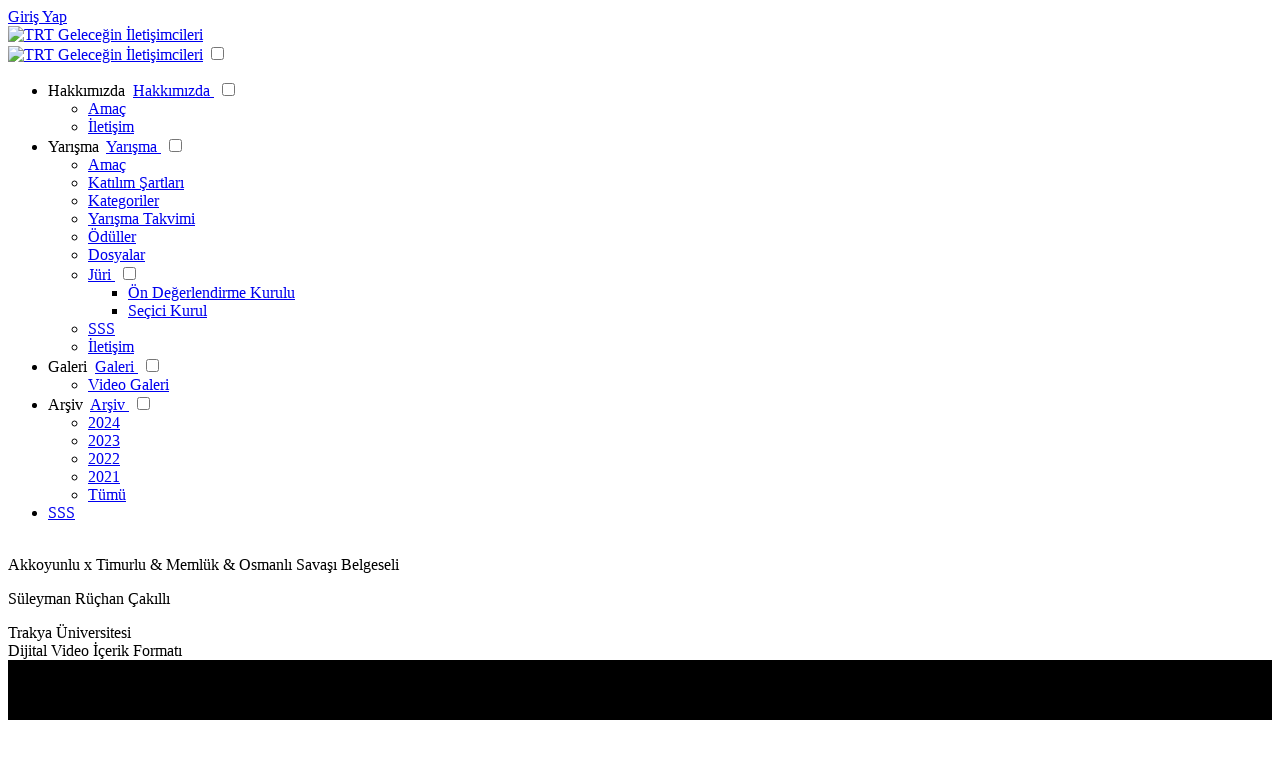

--- FILE ---
content_type: text/html; charset=utf-8
request_url: https://www.trtgeleceginiletisimcileri.com/(X(1)S(4bwxyaxaj20nrbfsdcansz4z))/arsiv/2021/11117?AspxAutoDetectCookieSupport=1
body_size: 6269
content:
<!DOCTYPE html>
<html lang="tr"><head>
<title>TRT Gelece&gbreve;in &Idot;leti&scedil;imcileri - Akkoyunlu x Timurlu & Memlük & Osmanlı Savaşı Belgeseli</title>
<meta charset="utf-8">
<meta name="viewport" content="width=device-width, initial-scale=1.0">
<link rel="stylesheet" href="https://cdnjs.cloudflare.com/ajax/libs/Swiper/4.4.1/css/swiper.min.css">

 
 <script src="https://cdnjs.cloudflare.com/ajax/libs/Swiper/4.4.2/js/swiper.min.js"></script>
<script src="/public/upload/sitedosyalar/jquery-2.1.4.min.js"></script>
<script src="/public/purecookie.js"></script>

<!-- Google Tag Manager -->
<script>(function(w,d,s,l,i){w[l]=w[l]||[];w[l].push({'gtm.start':
new Date().getTime(),event:'gtm.js'});var f=d.getElementsByTagName(s)[0],
j=d.createElement(s),dl=l!='dataLayer'?'&l='+l:'';j.async=true;j.src=
'https://www.googletagmanager.com/gtm.js?id='+i+dl;f.parentNode.insertBefore(j,f);
})(window,document,'script','dataLayer','GTM-59VHFP5');</script>
<!-- End Google Tag Manager -->

<style>
@media (min-width: 992px) {
.labelDropdown  {display:none;}
}
.socialBar a.twitter {
    -webkit-mask: url('/public/upload/sitedosyalar/twitter.svg') no-repeat center center/contain !important;
}
</style><style>
.vjs-ios-skin .vjs-captions-toggle>.vjs-button-icon:after,.vjs5-hola-skin .vjs-captions-toggle>.vjs-button-icon:after,.vjs5-hola-skin .vjs-progress-control .vjs-mouse-display:before,.vjs5-hola-skin .vjs-progress-control .vjs-play-progress,.vjs5-hola-skin .vjs-progress-control .vjs-play-progress:before{background:#ff8610!important}.vjs5-hola-skin .vjs-big-play-button:hover .vjs-button-icon{fill:#ff8610!important}.vjs5-hola-skin .vjs-menu.vjs-rightclick-popup{display:none!important}

.vjs-big-play-button {z-index:100;}
.audio-info {
    font-family: 'Titillium Web',sans-serif;
    font-weight: 600;
    top: 0;
    left: 0;
    color: white;
    width: 93%;
    height: auto;
    padding: 30px;
    margin: 10px;
}

.divresimler {    background-color: #424242ad; width:100%;overflow-y:scroll;overflow-x:hidden;height: 486px;    color: white !important;    font-family: sans-serif;}
.divresimler span, .divresimler p {  color: white !important;    font-family: sans-serif; background-color: transparent !important;}

@media (min-width:480px)
{ .audio-info { position: absolute !important; } }
</style>  
 <link rel="stylesheet" href="/public/TemaUpload/ed13bb53-08a3-4e1c-b0d6-219384fb90c0/css/flexboxgrid.css">
<link rel="stylesheet" href="/public/TemaUpload/ed13bb53-08a3-4e1c-b0d6-219384fb90c0/css/index.css">
 <link rel="stylesheet" href="/public/TemaUpload/ed13bb53-08a3-4e1c-b0d6-219384fb90c0/css/footer.css">
<link rel="stylesheet" href="/public/TemaUpload/ed13bb53-08a3-4e1c-b0d6-219384fb90c0/css/body.css">
 <link rel="stylesheet" href="/public/upload/sitedosyalar/footer.css">

    </head>
    <body data-new-gr-c-s-check-loaded="14.1111.0" data-gr-ext-installed="" class="tk-omnes-pro">
<!-- Google Tag Manager (noscript) -->
<noscript><iframe src="https://www.googletagmanager.com/ns.html?id=GTM-59VHFP5"
height="0" width="0" style="display:none;visibility:hidden"></iframe></noscript>
<!-- End Google Tag Manager (noscript) -->

<script>var interval=null;/*BLOperations.362*/</script>
<header id="menu">
    <div class="header-wrapper">
        <div class="container">
            <!-- _2021 SOSYAL BAGLANTILAR -->
  <div class="socialBar">
                <div>
                    <a href="https://www.facebook.com/trtgiy" class="facebook"></a>
                    <a href="https://twitter.com/trtgiy" class="twitter"></a>
                </div>
                <div>
                    <a href="https://www.instagram.com/trtgiy/" class="instagram"></a>
                    <a href="https://www.youtube.com/channel/UC8o6KfXBFanQxFVBj66fqZg/videos" class="youtube"></a>
                </div>
            </div>
            <!-- End _2021 SOSYAL BAGLANTILAR -->
            <div class="header-buttons">
           
    <!-- BASVUR BUTONU (TEMA 2021) -->

<!-- End BASVUR BUTONU (TEMA 2021) -->
    <!--a href="/login.aspx" class="login">Giriş Yap</a-->      
<!-- GIRIS BUTON LINK (TEMA 2021) -->
    <a  style="" target="_blank" href="https://yarisma.trtgeleceginiletisimcileri.com/" class="login">Giriş Yap</a>  

<!-- End GIRIS BUTON LINK (TEMA 2021) -->     
            </div>
            <nav>
                <div id="logo">
                  <a href="/">  <img src="/public/upload/sitedosyalar/giy_logo.png" alt="TRT Geleceğin İletişimcileri"></a>
                </div>
<label for="drop" class="toggle logo"><a href="/" style="padding: 0;">   <img src="/public/upload/sitedosyalar/giy_logo.png" alt="TRT Geleceğin İletişimcileri"></a></label>
                <!--label for="drop" class="toggle logo">
                    <img src="/public/TemaUpload/ed13bb53-08a3-4e1c-b0d6-219384fb90c0/images/giy-logo.png" class="filter-invert" alt="">
                </label-->
                <input type="checkbox" id="drop" style="">
                <ul class="menu">
                    <li>
                        <label for="drop-1" class="toggle">Hakkımızda <img src="/public/TemaUpload/ed13bb53-08a3-4e1c-b0d6-219384fb90c0/images/angle-down.svg" class="menuDropdown filter-invert" alt=""></label>
                        <a href="#">Hakkımızda <img src="/public/TemaUpload/ed13bb53-08a3-4e1c-b0d6-219384fb90c0/images/angle-down.svg" class="menuDropdown filter-invert" alt=""></a>
                        <input type="checkbox" id="drop-1">
                        <ul>
                            <li>
                                <!-- TOP MENU LINK AMAÇ-->
                                <a href="/amac">Amaç</a>
                                <!-- End TOP MENU LINK (Yeni Tema) -->
                            </li>
                            <li>
                                <a href="/iletisim">İletişim</a>
                            </li>

                        </ul>
                        
                    </li>
                    <li>
                        <label for="drop-2" class="toggle">Yarışma <img src="/public/TemaUpload/ed13bb53-08a3-4e1c-b0d6-219384fb90c0/images/angle-down.svg" class="menuDropdown filter-invert" alt=""></label>
                        <a href="#">Yarışma <img src="/public/TemaUpload/ed13bb53-08a3-4e1c-b0d6-219384fb90c0/images/angle-down.svg" class="menuDropdown filter-invert" alt=""></a>
                        <input type="checkbox" id="drop-2">
                      <!-- YARISMA LINKLER -->
 <ul class="section-list">
<li class="sec"><a href="/amac">Amaç</a></li>
<li>
<!-- TOP MENU LINK KATILIM KOSULLARI-->
<a href="/katilim-sartlari">Katılım Şartları</a>
<!-- End TOP MENU LINK (Yeni Tema) -->
</li>
<li><a href="/kategoriler">Kategoriler</a></li>
<li>
<!-- TOP MENU LINK YARIŞMA TAKVİMİ-->
<a href="/yarisma-takvimi">Yarışma Takvimi</a>
<!-- End TOP MENU LINK (Yeni Tema) -->
</li>
<li>
<!-- TOP MENU LINK ÖDÜLLER-->
<a href="/oduller">Ödüller</a>
<!-- End TOP MENU LINK (Yeni Tema) -->
</li>
<li><a href="/dosyalar">Dosyalar</a></li>

<!-- JURI LINKLER  -->
<li style="">
<label for="drop-j" class="toggle labelDropdown" > Jüri <img src="/public/TemaUpload/ed13bb53-08a3-4e1c-b0d6-219384fb90c0/images/angle-down.svg" class="menuDropdown filter-invert" alt=""></label>
<a href="#">Jüri <img src="images/angle-down.svg" class="menuDropdown filter-invert" alt=""></a>
<input type="checkbox" id="drop-j"/>
<ul>
                    <li style=""><a href="/trt-gelecegin-iletisimcileri-yarismasi-on-degerlendirme-kurulu">Ön Değerlendirme Kurulu </a></li>
                    <li style=""><a href="/trt-gelecegin-iletisimcileri-yarismasi-secici-kurul">Seçici Kurul</a></li>
                       
</ul></li>
<!-- End JURI LINKLER -->

<li class="sec"><a href="/sikca-sorulan-sorular">SSS</a></li>
<li class="sec"><a href="/iletisim">İletişim</a></li>
</ul>
<!-- End YARISMA LINKLER --> 
                    </li>

                    <li>
                        <label for="drop-3" class="toggle">Galeri <img src="/public/TemaUpload/ed13bb53-08a3-4e1c-b0d6-219384fb90c0/images/angle-down.svg" class="menuDropdown filter-invert" alt=""></label>
                        <a href="#">Galeri <img src="/public/TemaUpload/ed13bb53-08a3-4e1c-b0d6-219384fb90c0/images/angle-down.svg" class="menuDropdown filter-invert" alt=""></a>
                        <input type="checkbox" id="drop-3">
                        <ul>
                            <li>
                                <a href="/video-galeri">Video Galeri</a>
                            </li>
                            <!--li>
                                <a href="/foto-galeri">Foto Galeri</a>
                            </li-->

                        </ul>
                    </li>
                    <li>
                        <label for="drop-4" class="toggle">Arşiv <img src="/public/TemaUpload/ed13bb53-08a3-4e1c-b0d6-219384fb90c0/images/angle-down.svg" class="menuDropdown filter-invert" alt=""></label>
                        <a href="#">Arşiv <img src="/public/TemaUpload/ed13bb53-08a3-4e1c-b0d6-219384fb90c0/images/angle-down.svg" class="menuDropdown filter-invert" alt=""></a>
                        <input type="checkbox" id="drop-4">
                        <!-- ARSIV YILLAR (Yeni Tema) -->
                        <ul>
  <li>       <a href="/arsiv/2024">2024</a>  </li>
  <li>       <a href="/arsiv/2023">2023</a>  </li>
  <li>       <a href="/arsiv/2022">2022</a>  </li>
  <li>       <a href="/arsiv/2021">2021</a>  </li>

<li>         <a href="/arsiv">Tümü</a></li>
<!--li>         <a href="/finale-kalanlar">Finale Kalanlar..</a></li-->

</ul>
                        <!-- End ARSIV YILLAR (Yeni Tema) -->
                    </li>

                    <li><a href="/sikca-sorulan-sorular">SSS</a></li>
                </ul>
            </nav>
        </div>
    </div>
</header>

<section class="section-mt arsiv-detay">
        <div class="container">
            <div class="row">
                <div class="col-xs-12 col-md-9">
                    <div class="page-content">
                        <img src="/public/odul_heykelcik_3.png" alt="">
                        <div class="page-title">Akkoyunlu x Timurlu & Memlük & Osmanlı Savaşı Belgeseli</div>
                        <div class="page-detail">
                            <div class="owner"><p>Süleyman Rüçhan Çakıllı</p></div>
                            <div class="from">Trakya Üniversitesi</div>
                            <div class="about">Dijital Video İçerik Formatı</div>
                        </div>
                        <div class="content-text section-mb">
                            <!-- player -->
                                <!--Player -->
<script type="text/javascript" src="https://cdnjs.cloudflare.com/ajax/libs/hola_player/1.0.165/hola_player.js"></script>
  <script type="text/javascript">window.hola_player || document.write('<script type="text/javascript" src="https://cdn-f.trt.sh/static/js/player/player.1.0.165.js"><\/script>')</script>
   <script src="https://cdnjs.cloudflare.com/ajax/libs/video.js/7.4.1/lang/tr.js"></script>

                            <!-- End player -->
                            

    <div id="playere5c6dd67-bde1-4d5a-bf45-e9f6d3b228d1" style="width: 100%; height: 100%;"></div>

  <script>
    (function(){
        window.hola_player({
        player: '#playere5c6dd67-bde1-4d5a-bf45-e9f6d3b228d1',
        auto_play: false,
       controls: true,
       share:false,
       muted: false,
        poster: 'public/dm_videolar/thmb/e5c6dd67-bde1-4d5a-bf45-e9f6d3b228d1.jpg',
        sources: [{
          src: 'https://trtvod.com/vod/trtgelecek/91/22/9122c0362769b87c90f4b4ed16bf22f4-high.mp4',
          type: 'video/mp4',
          label: '720p',
        }, {
  src: 'https://trtvod.com/vod/trtgelecek/91/22/9122c0362769b87c90f4b4ed16bf22f4-low.mp4',
          type: 'video/mp4',
          label: '360p',
}],
        graph: true,
        settings: {
          quality: true,
          info: false,
        },
      });
    })();
  </script>
                       
                        </div>
<div class="section-title">Dijital Video İçerik Formatı</div>
<!--SLIDER START-->
<div class="arsiv-slider">
  <div class="swiper-container">
  <div class="swiper-wrapper">
  <div class="swiper-slide">
 <a href="/arsiv/2021/11337" target="_blank">
 <img src="/public/upload/sitedosyalar/1.png" alt="Dijital Müzik Sözlüğü">
  <span class="card-text">
  <span class="subtitle">Eser Adı</span>
  <span> Dijital Müzik Sözlüğü</span>
  <span class="subtitle">Eser Sahipleri</span>
  <span> <p>Yağmur Üçkardeş</p></span>
  <span class="subtitle">Okulu</span>
  <span>İstanbul Bilgi Üniversitesi</span>
  </span>
 </a>
</div>
 <div class="swiper-slide">
 <a href="/arsiv/2021/11181" target="_blank">
 <img src="/public/upload/sitedosyalar/2.png" alt="Laztronot">
  <span class="card-text">
  <span class="subtitle">Eser Adı</span>
  <span> Laztronot</span>
  <span class="subtitle">Eser Sahipleri</span>
  <span> <p>Mehmet Akif  Sipahioğlu</p></span>
  <span class="subtitle">Okulu</span>
  <span>İstanbul Üniversitesi</span>
  </span>
 </a>
</div>
 <div class="swiper-slide">
 <a href="/arsiv/2021/11117" target="_blank">
 <img src="/public/upload/sitedosyalar/3.png" alt="Akkoyunlu x Timurlu & Memlük & Osmanlı Savaşı Belgeseli">
  <span class="card-text">
  <span class="subtitle">Eser Adı</span>
  <span> Akkoyunlu x Timurlu & Memlük & Osmanlı Savaşı Belgeseli</span>
  <span class="subtitle">Eser Sahipleri</span>
  <span> <p>Süleyman Rüçhan Çakıllı</p></span>
  <span class="subtitle">Okulu</span>
  <span>Trakya Üniversitesi</span>
  </span>
 </a>
</div>
 
  </div>
  <!-- Add Arrows -->
  </div>
</div>
<!--SLIDER END-->


                    </div>
                    
                </div>
                <div class="section-part col-md-3">
                <!-- _2021 ARSIV YILLAR SAG ARSIV SAYFASI (TEMA 2021) -->
                <div class="section-title">Arşiv</div>
<ul class="section-list">
  <li><a href="/arsiv/2024">2024 Yılı Ödül Kazananlar</a></li>
<li><a href="/arsiv/2023">2023 Yılı Ödül Kazananlar</a></li>
<li><a href="/arsiv/2022">2022 Yılı Ödül Kazananlar</a></li>
<li><a href="/arsiv/2021">2021 Yılı Ödül Kazananlar</a></li>
<li><a href="/arsiv/2020">2020 Yılı Ödül Kazananlar</a></li>
<li><a href="/arsiv/2019">2019 Yılı Ödül Kazananlar</a></li>
<li><a href="/arsiv/2018">2018 Yılı Ödül Kazananlar</a></li>
<li><a href="/arsiv/2017">2017 Yılı Ödül Kazananlar</a></li>
<li><a href="/arsiv/2016">2016 Yılı Ödül Kazananlar</a></li>
<li><a href="/arsiv/2015">2015 Yılı Ödül Kazananlar</a></li>

</ul>
                <!-- End _2021 ARSIV YILLAR SAG ARSIV SAYFASI (TEMA 2021) -->
                </div>
            </div>
        </div>
    </section>

    <script>
        var swiper = new Swiper('.arsiv-slider .swiper-container', {
            slidesPerView: 3,
            spaceBetween: 24,
            breakpoints: {
                768: {
                    slidesPerView: 'auto',
                    spaceBetween: 12
                }
            }
        });
    </script>

<footer class="footer">
    <div class="container">
        <div class="right-part"><div class="dib"><a href="/" style="padding: 0;"><img src="/public/upload/sitedosyalar/giy_logo_fw.png" alt=""></a></div>
           <!-- _2021 SOSYAL BAGLANTILAR FOOTER -->
              <div class="socialBar">
                    <a href="https://www.facebook.com/trtgiy" class="facebook"></a>
                    <a href="https://twitter.com/trtgiy" class="twitter"></a>
                    <a href="https://www.instagram.com/trtgiy/" class="instagram"></a>
                    <a href="https://www.youtube.com/channel/UC8o6KfXBFanQxFVBj66fqZg/videos" class="youtube"></a>
            </div>
<div class="footer-law">
</div>
            <!-- End _2021 SOSYAL BAGLANTILAR FOOTER -->
        </div>
        <div class="left-part">
            <div class="row">
                <div class="col-xs-12 col-sm-3">
                    <ul><strong>Hakkımızda</strong>
                        <li><a href="/amac">Amaç</a></li>
                        <li><a href="/iletisim">İletişim</a></li>
                        <!--li> <a href="/login.aspx">Üye Girişi</a></li>
                        <li> <a href="/login.aspx?new=true">Üye Ol</a></li-->
                        <li><a href="/sikca-sorulan-sorular">SSS</a></li>
                    </ul>
                </div>
                <div class="col-xs-12 col-sm-3">
                    <ul><strong>Yarışma</strong><li>
                            <!-- TOP MENU LINK KATILIM KOSULLARI-->
                            <a href="/katilim-sartlari">Katılım Şartları</a>
                            <!-- End TOP MENU LINK (Yeni Tema) -->
                        </li><li>
                            <!-- TOP MENU LINK YARIŞMA TAKVİMİ-->
                            <a href="/yarisma-takvimi">Yarışma Takvimi</a>
                            <!-- End TOP MENU LINK (Yeni Tema) -->
                        </li>
                        <li>
                            <!-- TOP MENU LINK ÖDÜLLER-->
                            <a href="/oduller">Ödüller</a>
                            <!-- End TOP MENU LINK (Yeni Tema) -->

                        </li>
                   </ul>
                </div>
                <div class="col-xs-12 col-sm-3">
    <!-- _2021 ARSIV YILLAR FOOTER (TEMA 2021) -->
                     <ul><strong>Arşiv</strong>
  <li>       <a href="/arsiv/2024">2024</a>  </li>
  <li>       <a href="/arsiv/2023">2023</a>  </li>

<li>         <a href="/arsiv">Tümü</a></li>
<!--li>         <a href="/finale-kalanlar">Finale Kalanlar..</a></li-->
</ul>
                    <!-- End _2021 ARSIV YILLAR FOOTER (TEMA 2021) -->
                </div>
                <div class="col-xs-12 col-sm-3">
                    <ul><strong>Linkler</strong>
                        <li> <a href="https://www.tabii.com/tr" target="_blank" style="letter-spacing:2px">tabii</a></li>
                        <li> <a href="https://www.trtdinle.com/" target="_blank">TRT Dinle</a></li>
                        <li> <a href="https://kariyer.trt.net.tr/" target="_blank">TRT Kariyer</a></li>

​
                    </ul>
                </div>
            </div>
        </div>
        <div class="copyright">
		<div class="row">
		
<div class="col-sm-5 col-xs-12">       
   Her Hakkı Saklıdır © <!-- COPYRIGHT YIL (TEMA 2021) -->
2025
<!-- End COPYRIGHT YIL (TEMA 2021) --> TRT</div>
<div class="col-sm-7 col-xs-12" style="text-align:right">       
<a href="/kullanim-sartlari">Kullanım Şartları</a> |
<a href="/gizlilik-politikasi">Gizlilik Politikası</a> |
 <a href="/cerez-politikasi">Çerez Politikası</a>
</div>
</div>
</div>
</div>
</footer>

<div class="cookieConsentContainer" id="cookieConsentContainer"></div>
<script>
$(document).ready(function () {
console.log(window.location.href);

$('.section-part a').each(function(index, value){
  const link = this.href;
   if(link == window.location.href) {jQuery(this).parent('li').addClass('active');}
 });

});

</script>

<!-- Google Analytics Kod -->
<script>
  (function(i,s,o,g,r,a,m){i['GoogleAnalyticsObject']=r;i[r]=i[r]||function(){
  (i[r].q=i[r].q||[]).push(arguments)},i[r].l=1*new Date();a=s.createElement(o),
  m=s.getElementsByTagName(o)[0];a.async=1;a.src=g;m.parentNode.insertBefore(a,m)
  })(window,document,'script','//www.google-analytics.com/analytics.js','ga');
  ga('create', 'UA-60334395-1', 'auto');
  ga('send', 'pageview');
</script>
<!-- End Google Analytics Kod -->


<!-- Google tag (gtag.js) -->
<script async src="https://www.googletagmanager.com/gtag/js?id=G-PRC7WQW26E"></script>
<script>
  window.dataLayer = window.dataLayer || [];
  function gtag(){dataLayer.push(arguments);}
  gtag('js', new Date());

  gtag('config', 'G-PRC7WQW26E');
</script> <script>
$( document ).ready(function() {
     var _year = new Date().getFullYear().toString();
    var _year2 = (new Date().getFullYear() -1).toString();
  var _year3 = (new Date().getFullYear() -2).toString();
    var _pathyear = window.location.pathname.split('/')[2];
   if(_year == _pathyear || _pathyear == _year2 || _pathyear == _year3) {}
    else {
window.location.href='https://trtgeleceginiletisimcileri.com/404';
   }
});
    </script><script>// Anonymous "self-invoking" function
(function () {
    if (!window.jQuery || typeof jQuery == 'undefined') {
        // Load the script
        var script = document.createElement("SCRIPT");
        script.src = "https://ajax.googleapis.com/ajax/libs/jquery/2.1.1/jquery.min.js";
        script.type = 'text/javascript';
        document.getElementsByTagName("head")[0].appendChild(script);
    }

    // Poll for jQuery to come into existance
    var checkReady = function (callback) {
        if (window.jQuery) {
            callback(jQuery);
        }
        else {
            window.setTimeout(function () { checkReady(callback); }, 100);
        }
    };

    // Start polling...
    checkReady(function ($) {
        // Use $ here...

        initHhdm();
    });
})();


var hhdm = {
    UpdateInterval: 1000 * 60, // dakikada bir güncelle

    UpdateChildViewAndSetInterval: function (pkChildViewList, updateInterval) {

        if (!updateInterval) {
            //code must contain this variable

            if (this.UpdateInterval) {
                updateInterval = this.UpdateInterval;
            }
            else {
                updateInterval = 1000 * 60;
            }

        }

        interval = setInterval(this.RequestChildViewsHtml, updateInterval, pkChildViewList);
        this.RequestChildViewsHtml(pkChildViewList);

    },

    UpdateChildViewAndSetTimeout: function (pkChildViewList, updateInterval) {

        if (!updateInterval) {
                updateInterval = 1000;
        }

        setTimeout(this.RequestChildViewsHtml, updateInterval, pkChildViewList);
      //  this.RequestChildViewsHtml(pkChildViewList);

    },


    RequestChildViewsHtml: function (pkChildViewList) {
        if (pkChildViewList && pkChildViewList.length > 0) {
            var objectToPost = { pkChildViewList: pkChildViewList };
            hhdm.PostAjax(objectToPost);
        }
    },

    //get and put new datas
    UpdateChildViewsHtml: function (oChildViewsNewHtml) {
        if (!oChildViewsNewHtml) {
            return;
        }

        for (var i = 0; i < oChildViewsNewHtml.length; i++) {

            //model
            var o = { PkChildView: '', Html: '' };

            o = oChildViewsNewHtml[i];

            var pk = o.PkChildView;
            var html = o.Html;

            var containerElement = $("#" + pk);
            containerElement.fadeIn("slow");
            containerElement.html(html);
        }

    },


    PostAjax: function (objectToPost) {
        console.log(objectToPost);

        //code must contain this variable
        var qindex = window.location.href.indexOf('?');

        var qString = window.location.href.substring(qindex);
        if (qindex < 0) qString = '';
        var url = '/api/HtmlGeneration' + qString;

        $.ajax({
            type: "post",
            url: url,
            data: objectToPost,
            success: function (data, textStatus, jqXHR) {
                console.log(data);

                hhdm.UpdateChildViewsHtml(data);
            },
            error: function (jqXHR, textStatus, errorThrown) {
                console.log(errorThrown);
            },
            complete: function (jqXHR, textStatus) {
                console.log(textStatus);
            }
        });
    }

};


function initHhdm() {

    $(document).ready(function () {

        //get pks

        /* Interval ile calisacak moduller*/
        var pkChildViewList = [];
        $("hhdm[isLive=1]").each(function (index, item) {

            var pkChildView = $(item).attr("id");
            var dataAttr = $(item).data("attributes");
            var dataTimeout = parseInt($(item).data("timeout"));
            var o = { PkChildView: pkChildView, DataAttributes: dataAttr, IsLiveTimeout: 0 };
            pkChildViewList.push(o);
            
        });
        console.log("SetInterval: " + pkChildViewList);
        hhdm.UpdateChildViewAndSetInterval(pkChildViewList);

        /* 1 kere calisacak moduller*/
        $("hhdm[isLive=2]").each(function (index, item) {
            var pkChildViewListRunOnce = [];
            var pkChildViewRunOnce = $(item).attr("id");
            var dataAttr = $(item).data("attributes");
            var dataTimeout = parseInt($(item).data("timeout"));
            var o = { PkChildView: pkChildViewRunOnce, DataAttributes: dataAttr, IsLiveTimeout: dataTimeout };
            pkChildViewListRunOnce.push(o);
            hhdm.UpdateChildViewAndSetTimeout(pkChildViewListRunOnce, dataTimeout);
            console.log("Run Once: " + pkChildViewListRunOnce);
        });
       
       


    });

}


</script>
<grammarly-desktop-integration data-grammarly-shadow-root="true"></grammarly-desktop-integration></body></html>


--- FILE ---
content_type: application/javascript; charset=utf-8
request_url: https://cdnjs.cloudflare.com/ajax/libs/video.js/7.4.1/lang/tr.js
body_size: 586
content:
videojs.addLanguage('tr', {
  "Play": "Oynat",
  "Pause": "Duraklat",
  "Replay": "Yeniden Oynat",
  "Current Time": "Süre",
  "Duration": "Toplam Süre",
  "Remaining Time": "Kalan Süre",
  "Stream Type": "Yayın Tipi",
  "LIVE": "CANLI",
  "Loaded": "Yüklendi",
  "Progress": "Yükleniyor",
  "Fullscreen": "Tam Ekran",
  "Non-Fullscreen": "Küçük Ekran",
  "Mute": "Ses Kapa",
  "Unmute": "Ses Aç",
  "Playback Rate": "Oynatma Hızı",
  "Subtitles": "Altyazı",
  "subtitles off": "Altyazı Kapalı",
  "Captions": "Altyazı",
  "captions off": "Altyazı Kapalı",
  "Chapters": "Bölümler",
  "Close Modal Dialog": "Dialogu Kapat",
  "Descriptions": "Açıklamalar",
  "descriptions off": "Açıklamalar kapalı",
  "Audio Track": "Ses Dosyası",
  "You aborted the media playback": "Video oynatmayı iptal ettiniz",
  "A network error caused the media download to fail part-way.": "Video indirilirken bağlantı sorunu oluştu.",
  "The media could not be loaded, either because the server or network failed or because the format is not supported.": "Video oynatılamadı, ağ ya da sunucu hatası veya belirtilen format desteklenmiyor.",
  "The media playback was aborted due to a corruption problem or because the media used features your browser did not support.": "Tarayıcınız desteklemediği için videoda hata oluştu.",
  "No compatible source was found for this media.": "Video için kaynak bulunamadı.",
  "The media is encrypted and we do not have the keys to decrypt it.": "Video, şifrelenmiş bir kaynaktan geliyor ve oynatmak için gerekli anahtar bulunamadı.",
  "Play Video": "Videoyu Oynat",
  "Close": "Kapat",
  "Modal Window": "Modal Penceresi",
  "This is a modal window": "Bu bir modal penceresidir",
  "This modal can be closed by pressing the Escape key or activating the close button.": "Bu modal ESC tuşuna basarak ya da kapata tıklanarak kapatılabilir.",
  ", opens captions settings dialog": ", altyazı ayarları menüsünü açar",
  ", opens subtitles settings dialog": ", altyazı ayarları menüsünü açar",
  ", opens descriptions settings dialog": ", açıklama ayarları menüsünü açar",
  ", selected": ", seçildi",
  "captions settings": "altyazı ayarları",
  "subtitles settings": "altyazı ayarları",
  "descriptions settings": "açıklama ayarları",
  "Text": "Yazı",
  "White": "Beyaz",
  "Black": "Siyah",
  "Red": "Kırmızı",
  "Green": "Yeşil",
  "Blue": "Mavi",
  "Yellow": "Sarı",
  "Magenta": "Macenta",
  "Cyan": "Açık Mavi (Camgöbeği)",
  "Background": "Arka plan",
  "Window": "Pencere",
  "Transparent": "Saydam",
  "Semi-Transparent": "Yarı-Saydam",
  "Opaque": "Mat",
  "Font Size": "Yazı Boyutu",
  "Text Edge Style": "Yazı Kenarlıkları",
  "None": "Hiçbiri",
  "Raised": "Kabartılmış",
  "Depressed": "Yassı",
  "Uniform": "Düz",
  "Dropshadow": "Gölgeli",
  "Font Family": "Yazı Tipi",
  "Proportional Sans-Serif": "Orantılı Sans-Serif",
  "Monospace Sans-Serif": "Eşaralıklı Sans-Serif",
  "Proportional Serif": "Orantılı Serif",
  "Monospace Serif": "Eşaralıklı Serif",
  "Casual": "Gündelik",
  "Script": "El Yazısı",
  "Small Caps": "Küçük Boyutlu Büyük Harfli",
  "Done": "Tamam",
  "Caption Settings Dialog": "Altyazı Ayarları Menüsü",
  "Beginning of dialog window. Escape will cancel and close the window.": "Diyalog penceresinin başlangıcı. ESC tuşu işlemi iptal edip pencereyi kapatacaktır."
});